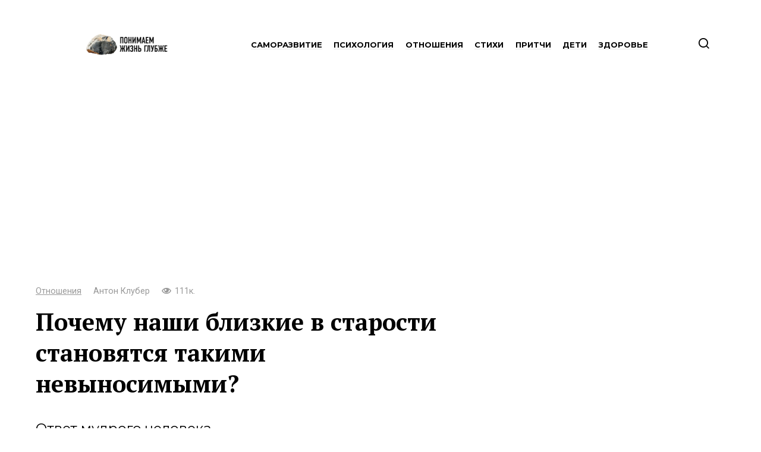

--- FILE ---
content_type: text/html; charset=UTF-8
request_url: https://lifedeeper.com/post/6272-pochemu-nashi-blizkie-v-starosti-stanovyatsya-takimi-nevynosimymi/
body_size: 11175
content:
<!doctype html> <html lang="ru-RU"> <head> <meta charset="UTF-8"> <meta name="viewport" content="width=device-width, initial-scale=1"> <meta name='robots' content='index, follow, max-image-preview:large, max-snippet:-1, max-video-preview:-1'/> <!-- This site is optimized with the Yoast SEO plugin v25.4 - https://yoast.com/wordpress/plugins/seo/ --> <title>Почему наши близкие в старости становятся такими невыносимыми?</title> <meta name="description" content="Ответ мудрого человека."/> <link rel="canonical" href="https://lifedeeper.com/ua/post/6272-pochemu-nashi-blizkie-v-starosti-stanovyatsya-takimi-nevynosimymi/"/> <meta property="og:locale" content="ru_RU"/> <meta property="og:type" content="article"/> <meta property="og:title" content="Почему наши близкие в старости становятся такими невыносимыми?"/> <meta property="og:description" content="Ответ мудрого человека."/> <meta property="og:url" content="https://lifedeeper.com/ua/post/6272-pochemu-nashi-blizkie-v-starosti-stanovyatsya-takimi-nevynosimymi/"/> <meta property="og:site_name" content="Понимаем жизнь глубже"/> <meta property="article:author" content="https://www.facebook.com/anton.cluber"/> <meta property="article:published_time" content="2019-09-25T12:38:04+00:00"/> <meta property="article:modified_time" content="2019-09-25T12:44:27+00:00"/> <meta property="og:image" content="https://lifedeeper.com/wp-content/uploads/2019/09/olderm.jpg"/> <meta property="og:image:width" content="1200"/> <meta property="og:image:height" content="638"/> <meta property="og:image:type" content="image/jpeg"/> <meta name="author" content="Антон Клубер"/> <meta name="twitter:card" content="summary_large_image"/> <meta name="twitter:label1" content="Написано автором"/> <meta name="twitter:data1" content="Антон Клубер"/> <script type="application/ld+json" class="yoast-schema-graph">{"@context":"https://schema.org","@graph":[{"@type":"WebPage","@id":"https://lifedeeper.com/ua/post/6272-pochemu-nashi-blizkie-v-starosti-stanovyatsya-takimi-nevynosimymi/","url":"https://lifedeeper.com/ua/post/6272-pochemu-nashi-blizkie-v-starosti-stanovyatsya-takimi-nevynosimymi/","name":"Почему наши близкие в старости становятся такими невыносимыми?","isPartOf":{"@id":"https://lifedeeper.com/#website"},"primaryImageOfPage":{"@id":"https://lifedeeper.com/ua/post/6272-pochemu-nashi-blizkie-v-starosti-stanovyatsya-takimi-nevynosimymi/#primaryimage"},"image":{"@id":"https://lifedeeper.com/ua/post/6272-pochemu-nashi-blizkie-v-starosti-stanovyatsya-takimi-nevynosimymi/#primaryimage"},"thumbnailUrl":"https://lifedeeper.com/wp-content/uploads/2019/09/olderm.jpg","datePublished":"2019-09-25T12:38:04+00:00","dateModified":"2019-09-25T12:44:27+00:00","author":{"@id":"https://lifedeeper.com/#/schema/person/87654965beb9624e2715b69be1a919ed"},"description":"Ответ мудрого человека.","breadcrumb":{"@id":"https://lifedeeper.com/ua/post/6272-pochemu-nashi-blizkie-v-starosti-stanovyatsya-takimi-nevynosimymi/#breadcrumb"},"inLanguage":"ru-RU","potentialAction":[{"@type":"ReadAction","target":["https://lifedeeper.com/ua/post/6272-pochemu-nashi-blizkie-v-starosti-stanovyatsya-takimi-nevynosimymi/"]}]},{"@type":"ImageObject","inLanguage":"ru-RU","@id":"https://lifedeeper.com/ua/post/6272-pochemu-nashi-blizkie-v-starosti-stanovyatsya-takimi-nevynosimymi/#primaryimage","url":"https://lifedeeper.com/wp-content/uploads/2019/09/olderm.jpg","contentUrl":"https://lifedeeper.com/wp-content/uploads/2019/09/olderm.jpg","width":1200,"height":638},{"@type":"BreadcrumbList","@id":"https://lifedeeper.com/ua/post/6272-pochemu-nashi-blizkie-v-starosti-stanovyatsya-takimi-nevynosimymi/#breadcrumb","itemListElement":[{"@type":"ListItem","position":1,"name":"Главная страница","item":"https://lifedeeper.com/"},{"@type":"ListItem","position":2,"name":"Почему наши близкие в старости становятся такими невыносимыми?"}]},{"@type":"WebSite","@id":"https://lifedeeper.com/#website","url":"https://lifedeeper.com/","name":"Понимаем жизнь глубже","description":"Жизнь со смыслом","potentialAction":[{"@type":"SearchAction","target":{"@type":"EntryPoint","urlTemplate":"https://lifedeeper.com/?s={search_term_string}"},"query-input":{"@type":"PropertyValueSpecification","valueRequired":true,"valueName":"search_term_string"}}],"inLanguage":"ru-RU"},{"@type":"Person","@id":"https://lifedeeper.com/#/schema/person/87654965beb9624e2715b69be1a919ed","name":"Антон Клубер","image":{"@type":"ImageObject","inLanguage":"ru-RU","@id":"https://lifedeeper.com/#/schema/person/image/","url":"https://lifedeeper.com/wp-content/uploads/2024/05/cropped-acluber-3844.jpg","contentUrl":"https://lifedeeper.com/wp-content/uploads/2024/05/cropped-acluber-3844.jpg","caption":"Антон Клубер"},"description":"Антон уже более десяти лет прочно удерживает почетное место главного редактора сайта, блестяще проявляя свои профессиональные навыки журналиста. Его глубокие знания в области психологии, отношений и саморазвития гармонично сочетаются с увлечением эзотерикой и кинематографом.","sameAs":["https://www.facebook.com/anton.cluber"],"url":"https://lifedeeper.com/post/author/lifedeeper/"}]}</script> <!-- / Yoast SEO plugin. --> <style id='wp-img-auto-sizes-contain-inline-css' type='text/css'> img:is([sizes=auto i],[sizes^="auto," i]){contain-intrinsic-size:3000px 1500px} /*# sourceURL=wp-img-auto-sizes-contain-inline-css */ </style> <style id='wp-block-library-inline-css' type='text/css'> :root{--wp-block-synced-color:#7a00df;--wp-block-synced-color--rgb:122,0,223;--wp-bound-block-color:var(--wp-block-synced-color);--wp-editor-canvas-background:#ddd;--wp-admin-theme-color:#007cba;--wp-admin-theme-color--rgb:0,124,186;--wp-admin-theme-color-darker-10:#006ba1;--wp-admin-theme-color-darker-10--rgb:0,107,160.5;--wp-admin-theme-color-darker-20:#005a87;--wp-admin-theme-color-darker-20--rgb:0,90,135;--wp-admin-border-width-focus:2px}@media (min-resolution:192dpi){:root{--wp-admin-border-width-focus:1.5px}}.wp-element-button{cursor:pointer}:root .has-very-light-gray-background-color{background-color:#eee}:root .has-very-dark-gray-background-color{background-color:#313131}:root .has-very-light-gray-color{color:#eee}:root .has-very-dark-gray-color{color:#313131}:root .has-vivid-green-cyan-to-vivid-cyan-blue-gradient-background{background:linear-gradient(135deg,#00d084,#0693e3)}:root .has-purple-crush-gradient-background{background:linear-gradient(135deg,#34e2e4,#4721fb 50%,#ab1dfe)}:root .has-hazy-dawn-gradient-background{background:linear-gradient(135deg,#faaca8,#dad0ec)}:root .has-subdued-olive-gradient-background{background:linear-gradient(135deg,#fafae1,#67a671)}:root .has-atomic-cream-gradient-background{background:linear-gradient(135deg,#fdd79a,#004a59)}:root .has-nightshade-gradient-background{background:linear-gradient(135deg,#330968,#31cdcf)}:root .has-midnight-gradient-background{background:linear-gradient(135deg,#020381,#2874fc)}:root{--wp--preset--font-size--normal:16px;--wp--preset--font-size--huge:42px}.has-regular-font-size{font-size:1em}.has-larger-font-size{font-size:2.625em}.has-normal-font-size{font-size:var(--wp--preset--font-size--normal)}.has-huge-font-size{font-size:var(--wp--preset--font-size--huge)}.has-text-align-center{text-align:center}.has-text-align-left{text-align:left}.has-text-align-right{text-align:right}.has-fit-text{white-space:nowrap!important}#end-resizable-editor-section{display:none}.aligncenter{clear:both}.items-justified-left{justify-content:flex-start}.items-justified-center{justify-content:center}.items-justified-right{justify-content:flex-end}.items-justified-space-between{justify-content:space-between}.screen-reader-text{border:0;clip-path:inset(50%);height:1px;margin:-1px;overflow:hidden;padding:0;position:absolute;width:1px;word-wrap:normal!important}.screen-reader-text:focus{background-color:#ddd;clip-path:none;color:#444;display:block;font-size:1em;height:auto;left:5px;line-height:normal;padding:15px 23px 14px;text-decoration:none;top:5px;width:auto;z-index:100000}html :where(.has-border-color){border-style:solid}html :where([style*=border-top-color]){border-top-style:solid}html :where([style*=border-right-color]){border-right-style:solid}html :where([style*=border-bottom-color]){border-bottom-style:solid}html :where([style*=border-left-color]){border-left-style:solid}html :where([style*=border-width]){border-style:solid}html :where([style*=border-top-width]){border-top-style:solid}html :where([style*=border-right-width]){border-right-style:solid}html :where([style*=border-bottom-width]){border-bottom-style:solid}html :where([style*=border-left-width]){border-left-style:solid}html :where(img[class*=wp-image-]){height:auto;max-width:100%}:where(figure){margin:0 0 1em}html :where(.is-position-sticky){--wp-admin--admin-bar--position-offset:var(--wp-admin--admin-bar--height,0px)}@media screen and (max-width:600px){html :where(.is-position-sticky){--wp-admin--admin-bar--position-offset:0px}}  /*# sourceURL=wp-block-library-inline-css */ </style><style id='global-styles-inline-css' type='text/css'>
:root{--wp--preset--aspect-ratio--square: 1;--wp--preset--aspect-ratio--4-3: 4/3;--wp--preset--aspect-ratio--3-4: 3/4;--wp--preset--aspect-ratio--3-2: 3/2;--wp--preset--aspect-ratio--2-3: 2/3;--wp--preset--aspect-ratio--16-9: 16/9;--wp--preset--aspect-ratio--9-16: 9/16;--wp--preset--color--black: #000000;--wp--preset--color--cyan-bluish-gray: #abb8c3;--wp--preset--color--white: #ffffff;--wp--preset--color--pale-pink: #f78da7;--wp--preset--color--vivid-red: #cf2e2e;--wp--preset--color--luminous-vivid-orange: #ff6900;--wp--preset--color--luminous-vivid-amber: #fcb900;--wp--preset--color--light-green-cyan: #7bdcb5;--wp--preset--color--vivid-green-cyan: #00d084;--wp--preset--color--pale-cyan-blue: #8ed1fc;--wp--preset--color--vivid-cyan-blue: #0693e3;--wp--preset--color--vivid-purple: #9b51e0;--wp--preset--gradient--vivid-cyan-blue-to-vivid-purple: linear-gradient(135deg,rgb(6,147,227) 0%,rgb(155,81,224) 100%);--wp--preset--gradient--light-green-cyan-to-vivid-green-cyan: linear-gradient(135deg,rgb(122,220,180) 0%,rgb(0,208,130) 100%);--wp--preset--gradient--luminous-vivid-amber-to-luminous-vivid-orange: linear-gradient(135deg,rgb(252,185,0) 0%,rgb(255,105,0) 100%);--wp--preset--gradient--luminous-vivid-orange-to-vivid-red: linear-gradient(135deg,rgb(255,105,0) 0%,rgb(207,46,46) 100%);--wp--preset--gradient--very-light-gray-to-cyan-bluish-gray: linear-gradient(135deg,rgb(238,238,238) 0%,rgb(169,184,195) 100%);--wp--preset--gradient--cool-to-warm-spectrum: linear-gradient(135deg,rgb(74,234,220) 0%,rgb(151,120,209) 20%,rgb(207,42,186) 40%,rgb(238,44,130) 60%,rgb(251,105,98) 80%,rgb(254,248,76) 100%);--wp--preset--gradient--blush-light-purple: linear-gradient(135deg,rgb(255,206,236) 0%,rgb(152,150,240) 100%);--wp--preset--gradient--blush-bordeaux: linear-gradient(135deg,rgb(254,205,165) 0%,rgb(254,45,45) 50%,rgb(107,0,62) 100%);--wp--preset--gradient--luminous-dusk: linear-gradient(135deg,rgb(255,203,112) 0%,rgb(199,81,192) 50%,rgb(65,88,208) 100%);--wp--preset--gradient--pale-ocean: linear-gradient(135deg,rgb(255,245,203) 0%,rgb(182,227,212) 50%,rgb(51,167,181) 100%);--wp--preset--gradient--electric-grass: linear-gradient(135deg,rgb(202,248,128) 0%,rgb(113,206,126) 100%);--wp--preset--gradient--midnight: linear-gradient(135deg,rgb(2,3,129) 0%,rgb(40,116,252) 100%);--wp--preset--font-size--small: 13px;--wp--preset--font-size--medium: 20px;--wp--preset--font-size--large: 36px;--wp--preset--font-size--x-large: 42px;--wp--preset--spacing--20: 0.44rem;--wp--preset--spacing--30: 0.67rem;--wp--preset--spacing--40: 1rem;--wp--preset--spacing--50: 1.5rem;--wp--preset--spacing--60: 2.25rem;--wp--preset--spacing--70: 3.38rem;--wp--preset--spacing--80: 5.06rem;--wp--preset--shadow--natural: 6px 6px 9px rgba(0, 0, 0, 0.2);--wp--preset--shadow--deep: 12px 12px 50px rgba(0, 0, 0, 0.4);--wp--preset--shadow--sharp: 6px 6px 0px rgba(0, 0, 0, 0.2);--wp--preset--shadow--outlined: 6px 6px 0px -3px rgb(255, 255, 255), 6px 6px rgb(0, 0, 0);--wp--preset--shadow--crisp: 6px 6px 0px rgb(0, 0, 0);}:where(.is-layout-flex){gap: 0.5em;}:where(.is-layout-grid){gap: 0.5em;}body .is-layout-flex{display: flex;}.is-layout-flex{flex-wrap: wrap;align-items: center;}.is-layout-flex > :is(*, div){margin: 0;}body .is-layout-grid{display: grid;}.is-layout-grid > :is(*, div){margin: 0;}:where(.wp-block-columns.is-layout-flex){gap: 2em;}:where(.wp-block-columns.is-layout-grid){gap: 2em;}:where(.wp-block-post-template.is-layout-flex){gap: 1.25em;}:where(.wp-block-post-template.is-layout-grid){gap: 1.25em;}.has-black-color{color: var(--wp--preset--color--black) !important;}.has-cyan-bluish-gray-color{color: var(--wp--preset--color--cyan-bluish-gray) !important;}.has-white-color{color: var(--wp--preset--color--white) !important;}.has-pale-pink-color{color: var(--wp--preset--color--pale-pink) !important;}.has-vivid-red-color{color: var(--wp--preset--color--vivid-red) !important;}.has-luminous-vivid-orange-color{color: var(--wp--preset--color--luminous-vivid-orange) !important;}.has-luminous-vivid-amber-color{color: var(--wp--preset--color--luminous-vivid-amber) !important;}.has-light-green-cyan-color{color: var(--wp--preset--color--light-green-cyan) !important;}.has-vivid-green-cyan-color{color: var(--wp--preset--color--vivid-green-cyan) !important;}.has-pale-cyan-blue-color{color: var(--wp--preset--color--pale-cyan-blue) !important;}.has-vivid-cyan-blue-color{color: var(--wp--preset--color--vivid-cyan-blue) !important;}.has-vivid-purple-color{color: var(--wp--preset--color--vivid-purple) !important;}.has-black-background-color{background-color: var(--wp--preset--color--black) !important;}.has-cyan-bluish-gray-background-color{background-color: var(--wp--preset--color--cyan-bluish-gray) !important;}.has-white-background-color{background-color: var(--wp--preset--color--white) !important;}.has-pale-pink-background-color{background-color: var(--wp--preset--color--pale-pink) !important;}.has-vivid-red-background-color{background-color: var(--wp--preset--color--vivid-red) !important;}.has-luminous-vivid-orange-background-color{background-color: var(--wp--preset--color--luminous-vivid-orange) !important;}.has-luminous-vivid-amber-background-color{background-color: var(--wp--preset--color--luminous-vivid-amber) !important;}.has-light-green-cyan-background-color{background-color: var(--wp--preset--color--light-green-cyan) !important;}.has-vivid-green-cyan-background-color{background-color: var(--wp--preset--color--vivid-green-cyan) !important;}.has-pale-cyan-blue-background-color{background-color: var(--wp--preset--color--pale-cyan-blue) !important;}.has-vivid-cyan-blue-background-color{background-color: var(--wp--preset--color--vivid-cyan-blue) !important;}.has-vivid-purple-background-color{background-color: var(--wp--preset--color--vivid-purple) !important;}.has-black-border-color{border-color: var(--wp--preset--color--black) !important;}.has-cyan-bluish-gray-border-color{border-color: var(--wp--preset--color--cyan-bluish-gray) !important;}.has-white-border-color{border-color: var(--wp--preset--color--white) !important;}.has-pale-pink-border-color{border-color: var(--wp--preset--color--pale-pink) !important;}.has-vivid-red-border-color{border-color: var(--wp--preset--color--vivid-red) !important;}.has-luminous-vivid-orange-border-color{border-color: var(--wp--preset--color--luminous-vivid-orange) !important;}.has-luminous-vivid-amber-border-color{border-color: var(--wp--preset--color--luminous-vivid-amber) !important;}.has-light-green-cyan-border-color{border-color: var(--wp--preset--color--light-green-cyan) !important;}.has-vivid-green-cyan-border-color{border-color: var(--wp--preset--color--vivid-green-cyan) !important;}.has-pale-cyan-blue-border-color{border-color: var(--wp--preset--color--pale-cyan-blue) !important;}.has-vivid-cyan-blue-border-color{border-color: var(--wp--preset--color--vivid-cyan-blue) !important;}.has-vivid-purple-border-color{border-color: var(--wp--preset--color--vivid-purple) !important;}.has-vivid-cyan-blue-to-vivid-purple-gradient-background{background: var(--wp--preset--gradient--vivid-cyan-blue-to-vivid-purple) !important;}.has-light-green-cyan-to-vivid-green-cyan-gradient-background{background: var(--wp--preset--gradient--light-green-cyan-to-vivid-green-cyan) !important;}.has-luminous-vivid-amber-to-luminous-vivid-orange-gradient-background{background: var(--wp--preset--gradient--luminous-vivid-amber-to-luminous-vivid-orange) !important;}.has-luminous-vivid-orange-to-vivid-red-gradient-background{background: var(--wp--preset--gradient--luminous-vivid-orange-to-vivid-red) !important;}.has-very-light-gray-to-cyan-bluish-gray-gradient-background{background: var(--wp--preset--gradient--very-light-gray-to-cyan-bluish-gray) !important;}.has-cool-to-warm-spectrum-gradient-background{background: var(--wp--preset--gradient--cool-to-warm-spectrum) !important;}.has-blush-light-purple-gradient-background{background: var(--wp--preset--gradient--blush-light-purple) !important;}.has-blush-bordeaux-gradient-background{background: var(--wp--preset--gradient--blush-bordeaux) !important;}.has-luminous-dusk-gradient-background{background: var(--wp--preset--gradient--luminous-dusk) !important;}.has-pale-ocean-gradient-background{background: var(--wp--preset--gradient--pale-ocean) !important;}.has-electric-grass-gradient-background{background: var(--wp--preset--gradient--electric-grass) !important;}.has-midnight-gradient-background{background: var(--wp--preset--gradient--midnight) !important;}.has-small-font-size{font-size: var(--wp--preset--font-size--small) !important;}.has-medium-font-size{font-size: var(--wp--preset--font-size--medium) !important;}.has-large-font-size{font-size: var(--wp--preset--font-size--large) !important;}.has-x-large-font-size{font-size: var(--wp--preset--font-size--x-large) !important;}
/*# sourceURL=global-styles-inline-css */
</style>
 <style id='classic-theme-styles-inline-css' type='text/css'> /*! This file is auto-generated */ .wp-block-button__link{color:#fff;background-color:#32373c;border-radius:9999px;box-shadow:none;text-decoration:none;padding:calc(.667em + 2px) calc(1.333em + 2px);font-size:1.125em}.wp-block-file__button{background:#32373c;color:#fff;text-decoration:none} /*# sourceURL=/wp-includes/css/classic-themes.min.css */ </style> <link rel='stylesheet' id='iworks_position-css' href='https://lifedeeper.com/wp-content/plugins/reading-position-indicator/assets/styles/iworks_position.min.css' media='handheld, projection, screen'/> <link rel='stylesheet' id='my-popup-style-css' href='https://lifedeeper.com/wp-content/plugins/my-popup/assets/public/css/styles.min.css' media='all'/> <link rel='stylesheet' id='google-fonts-css' href='https://fonts.googleapis.com/css?family=Montserrat%3A400%2C400i%2C700%7CRoboto%3A400%2C400i%2C700%7CPT+Serif%3A400%2C400i%2C700&#038;subset=cyrillic&#038;display=swap' media='all'/> <link rel='stylesheet' id='journalx-style-css' href='https://lifedeeper.com/wp-content/themes/journalx/assets/css/style.min.css' media='all'/> <link rel='stylesheet' id='journalx-style-child-css' href='https://lifedeeper.com/wp-content/themes/journalx_child/style.css' media='all'/> <script type="text/javascript" src="https://lifedeeper.com/wp-includes/js/jquery/jquery.min.js" id="jquery-core-js"></script> <style>.pseudo-clearfy-link { color: #008acf; cursor: pointer;}.pseudo-clearfy-link:hover { text-decoration: none;}</style><style type="text/css" media="handheld, projection, screen">body #reading-position-indicator,body.admin-bar #reading-position-indicator {height: 3px;background: rgba(221,221,221,0.05);}#reading-position-indicator::-webkit-progress-bar{background-color: rgba(221,221,221,0.05)} #reading-position-indicator { color: #000000; background: rgba(221,221,221,0.05); } #reading-position-indicator::-webkit-progress-value { background-color: #000000; } #reading-position-indicator::-moz-progress-bar { background-color: #000000; } #reading-position-indicator::[aria-valuenow]:before { background-color: #000000; } .progress-bar { background-color: #000000; } </style> <script async src="https://pagead2.googlesyndication.com/pagead/js/adsbygoogle.js?client=ca-pub-1044344000317166" crossorigin="anonymous"></script><link rel="preload" href="https://lifedeeper.com/wp-content/themes/journalx/assets/fonts/icomoon.ttf" as="font" crossorigin> <style>body, .archive-description, .entry-content, .home-text{font-family:"Montserrat" ,"Helvetica Neue", Helvetica, Arial, sans-serif;}.main-navigation ul li a, .main-navigation ul li span, .footer-navigation ul li a, .footer-navigation ul li span{font-family:"Montserrat" ,"Helvetica Neue", Helvetica, Arial, sans-serif;font-size:13px;font-weight:bold;text-transform:uppercase;}.h1, h1:not(.site-title){font-family:"PT Serif" ,"Helvetica Neue", Helvetica, Arial, sans-serif;}body{color:#000000}a, a:visited, .spanlink, .comment-reply-link, .pseudo-link, .widget_calendar a, .widget_recent_comments a, .child-categories ul li a{color:#000000}.child-categories ul li a{border-color:#000000}.footer-navigation ul li a, .main-navigation ul li a, .footer-navigation ul li span, .main-navigation ul li span{color:#000000}</style> <link rel="icon" href="https://lifedeeper.com/wp-content/uploads/2019/01/cropped-android-chrome-512x512-32x32.png" sizes="32x32"/> <link rel="icon" href="https://lifedeeper.com/wp-content/uploads/2019/01/cropped-android-chrome-512x512-192x192.png" sizes="192x192"/> <link rel="apple-touch-icon" href="https://lifedeeper.com/wp-content/uploads/2019/01/cropped-android-chrome-512x512-180x180.png"/> <meta name="msapplication-TileImage" content="https://lifedeeper.com/wp-content/uploads/2019/01/cropped-android-chrome-512x512-270x270.png"/> <style type="text/css" id="wp-custom-css"> .menu-lang-container { text-align: center; margin: 0 0 10px 0; } .menu-lang-container ul.menu { list-style:none; margin:0; padding:0; font-size:0.7em; display:block; } .menu-lang-container ul.menu li { display:inline-block; margin:0 0 0 10px; } .menu-lang-container ul.menu li a { border:1px solid #fff; border-radius:30px; padding:2px 10px; display:block; color:#000; } .menu-lang-container ul.menu li a:hover { border:1px solid #fff; background-color:#fff; color:#305cf7; } .current-language-menu-item a { border:1px solid #f1f1f1!important; display:block; border-radius:30px; color:#c1c1c1!important; text-decoration:none; } .current-language-menu-item a:hover { } @media (min-width: 992px) { .menu-lang-container { text-align: left; margin: 0; } .menu-lang-container ul.menu li { display:block; } } .v-container { position: relative; width: 100%; height: 0; padding-bottom: 56.25%; } .v-video { position: absolute; top: 0; left: 0; width: 100%; height: 100%; } .footer-navigation ul li, .main-navigation ul li { border:0; margin:0.3em 0.6em; } .site-content { margin-top: 30px; } .site-description { display: none; } .site-title, .site-title a { letter-spacing:-2px; } .entry-title span { background:#ffe2e2; } .site-header { padding:15px 25px; } .site-footer { background:#fff; } /* Extra small devices (phones, 600px and down) */ @media only screen and (max-width: 600px) { .site-title, .site-title a { font-size:37px; } .entry-header { margin-top:-20px!important; } .entry-excerpt { font-size: 0.8em; margin-bottom: 1rem; } .entry-title { font-size: 1.3em; line-height:1.26em; margin-bottom: 0.5rem; } .entry-header, .page-header { margin:0; } .entry-meta { margin-bottom:8px; } } /* Small devices (portrait tablets and large phones, 600px and up) */ @media only screen and (min-width: 600px) { .site-branding .site-logotype { margin: 0 auto; } } /* Medium devices (landscape tablets, 768px and up) */ @media only screen and (min-width: 768px) { } /* Large devices (laptops/desktops, 992px and up) */ @media only screen and (min-width: 992px) { .site-branding .site-logotype { width:150px } } /* Extra large devices (large laptops and desktops, 1200px and up) */ @media only screen and (min-width: 1200px) { } </style> </head> <body class="wp-singular post-template-default single single-post postid-6272 single-format-standard wp-theme-journalx wp-child-theme-journalx_child "> <div id="fb-root"></div> <script>(function(d, s, id) {
  var js, fjs = d.getElementsByTagName(s)[0];
  if (d.getElementById(id)) return;
  js = d.createElement(s); js.id = id;
  js.src = "//connect.facebook.net/ru_RU/sdk.js#xfbml=1&version=v2.8&appId=282003875546856";
  fjs.parentNode.insertBefore(js, fjs);
}(document, 'script', 'facebook-jssdk'));</script> <div id="page" class="site"> <a class="skip-link screen-reader-text" href="#content">Перейти к контенту</a> <header id="masthead" class="site-header" itemscope itemtype="http://schema.org/WPHeader"> <div class="site-header-inner fixed"> <div class="humburger js-humburger"><span></span><span></span><span></span></div> <div id="secondary-sidebar" class="lang-widget-area"> </div> <div class="site-branding"> <div class="site-logotype"><a href="https://lifedeeper.com/"><img src="https://lifedeeper.com/wp-content/uploads/2019/07/logopzhg_stone20.png" width="700" height="180" alt="Понимаем жизнь глубже"></a></div> </div><!-- .site-branding --> <nav id="site-navigation" class="main-navigation"> <div class="menu-mainmenu-container"><ul id="primary-menu" class="menu"><li id="menu-item-24" class="menu-item menu-item-type-taxonomy menu-item-object-category menu-item-24"><a href="https://lifedeeper.com/samorazvitie/">Саморазвитие</a></li> <li id="menu-item-64" class="menu-item menu-item-type-taxonomy menu-item-object-category menu-item-64"><a href="https://lifedeeper.com/psihologija/">Психология</a></li> <li id="menu-item-39" class="menu-item menu-item-type-taxonomy menu-item-object-category current-post-ancestor current-menu-parent current-post-parent menu-item-39"><a href="https://lifedeeper.com/otnoshenija/">Отношения</a></li> <li id="menu-item-33" class="menu-item menu-item-type-taxonomy menu-item-object-category menu-item-33"><a href="https://lifedeeper.com/stihi/">Стихи</a></li> <li id="menu-item-382" class="menu-item menu-item-type-taxonomy menu-item-object-category menu-item-382"><a href="https://lifedeeper.com/pritchi/">Притчи</a></li> <li id="menu-item-66" class="menu-item menu-item-type-taxonomy menu-item-object-category menu-item-66"><a href="https://lifedeeper.com/deti/">Дети</a></li> <li id="menu-item-25" class="menu-item menu-item-type-taxonomy menu-item-object-category menu-item-25"><a href="https://lifedeeper.com/zdorove/">Здоровье</a></li> </ul></div> </nav><!-- #site-navigation --> <div class="header-search"> <span class="search-icon js-search-icon"></span> </div> </div> </header><!-- #masthead --> <div class="mobile-menu-placeholder js-mobile-menu-placeholder"></div> <div class="search-screen js-search-screen"> <form role="search" method="get" class="search-form" action="https://lifedeeper.com/"> <label> <span class="screen-reader-text"><!--noindex-->Search for:<!--/noindex--></span> <input type="search" class="search-field" placeholder="Поиск ..." value="" name="s"> </label> <button type="submit" class="search-submit"></button> </form> </div> <div id="content" class="site-content"> <div id="primary" class="content-area" itemscope itemtype="http://schema.org/Article"> <main id="main" class="site-main"> <article id="post-6272" data-post-id="6272" class="article-wrap js-post-container post-6272 post type-post status-publish format-standard has-post-thumbnail category-otnoshenija tag-otnoshenija"> <header class="entry-header"> <div class="entry-meta"> <span class="entry-category"><a href="https://lifedeeper.com/otnoshenija/" itemprop="articleSection">Отношения</a></span><span class="entry-author"><span itemprop="author">Антон Клубер</span></span><span class="meta-views"><span class="js-views-count" data-post_id="6272">111к.</span></span> </div><!-- .entry-meta --> <h1 class="entry-title" itemprop="headline">Почему наши близкие в старости становятся такими невыносимыми?</h1> </header><!-- .entry-header --> <div class="entry-excerpt">Ответ мудрого человека.</div> <div class="post-thumbnail"> <img width="1200" height="638" src="https://lifedeeper.com/wp-content/uploads/2019/09/olderm.jpg" class="attachment-standard size-standard wp-post-image" alt="" itemprop="image" decoding="async" fetchpriority="high" srcset="https://lifedeeper.com/wp-content/uploads/2019/09/olderm.jpg 1200w, https://lifedeeper.com/wp-content/uploads/2019/09/olderm-768x408.jpg 768w" sizes="(max-width: 1200px) 100vw, 1200px"/> </div><!-- .post-thumbnail --> <div class="entry-content" itemprop="articleBody"> <p>Однажды я спросила у одного очень дорогого мне человека:</p> <p>— Почему наши близкие в старости становятся такими невыносимыми? Ведь именно они умеют делать нам больнее всего, они знают все наши болевые точки и бьют по ним прицельно. Иногда с особой точностью и ещё наблюдают с удовольствием, как нас корёжит.</p><div class="b-r b-r--after_p_1"> <script id="_vidverto-697f8c03fed49c771c0ff5b17d436d98">!function(v,t,o){var a=t.createElement("script");a.src="https://ad.vidverto.io/vidverto/js/aries/v1/invocation.js",a.setAttribute("fetchpriority","high");var r=v.top;r.document.head.appendChild(a),v.self!==v.top&&(v.frameElement.style.cssText="width:0px!important;height:0px!important;"),r.aries=r.aries||{},r.aries.v1=r.aries.v1||{commands:[]};var c=r.aries.v1;c.commands.push((function(){var d=document.getElementById("_vidverto-697f8c03fed49c771c0ff5b17d436d98");d.setAttribute("id",(d.getAttribute("id")+(new Date()).getTime()));var t=v.frameElement||d;c.mount("11822",t,{width:720,height:405})}))}(window,document);</script></div> <p><img decoding="async" class="aligncenter size-full wp-image-6273" src="https://lifedeeper.com/wp-content/uploads/2019/09/kf.jpg" alt="Почему наши близкие в старости становятся такими невыносимыми?" width="1200" height="638" srcset="https://lifedeeper.com/wp-content/uploads/2019/09/kf.jpg 1200w, https://lifedeeper.com/wp-content/uploads/2019/09/kf-768x408.jpg 768w" sizes="(max-width: 1200px) 100vw, 1200px"/></p> <p>И вот этот мудрый человек мне сказал.</p> <p>— Знаешь, два раза в жизни человека наступает переходный возраст и человек становится невыносим для близких. Видимо для того, чтобы облегчить расставание и уход.</p> <p>В юности подростки становятся невыносимы перед тем, как уйти и начать самостоятельную жизнь. Они так доводят своих родителей, что те уже рады тому, что они уйдут и начнут жить отдельно. Все тонкие связи рвутся и с ребёнком уже не больно расставаться. Нежность истончается. Тоже самое происходит в старости. Так природа готовит нас к последнему прощанию. Чем невыносимей родной человек в последние годы жизни, тем легче прощание, потому что тоже рвутся все тонкие связи ещё при жизни, остаётся только долг, а нежность истончается.</p> <p>Хуже тем, кто и в первом, и во втором случае, сохраняет нежность отношений.</p> <p>Иногда эта нежность ломает жизни.</p> <p style="text-align: right;"><em><strong>(с) Юлия Ауг</strong></em></p> <div class="reading-position-indicator-end"></div> </div><!-- .entry-content --> <div class="entry-tags container"><div class="entry-tag"><a href="https://lifedeeper.com/post/tag/otnoshenija/">отношения</a> </div></div> <div id="entry_comments_6272" class="entry-comments" data-post-id="6272"> <div class="donut"></div> Загрузка ... </div> </article><!-- #post-6272 --> <meta itemscope itemprop="mainEntityOfPage" itemType="https://schema.org/WebPage" itemid="https://lifedeeper.com/post/6272-pochemu-nashi-blizkie-v-starosti-stanovyatsya-takimi-nevynosimymi/" content="Почему наши близкие в старости становятся такими невыносимыми?"> <meta itemprop="dateModified" content="2019-09-25"> <meta itemprop="datePublished" content="2019-09-25T12:38:04+00:00"> <meta itemprop="author" content="Антон Клубер"> <div itemprop="publisher" itemscope itemtype="https://schema.org/Organization" style="display: none;"><div itemprop="logo" itemscope itemtype="https://schema.org/ImageObject"><img itemprop="url image" src="https://lifedeeper.com/wp-content/uploads/2019/07/logopzhg_stone20.png" alt="Понимаем жизнь глубже"></div><meta itemprop="name" content="Понимаем жизнь глубже"><meta itemprop="telephone" content="Понимаем жизнь глубже"><meta itemprop="address" content="https://lifedeeper.com"></div> </main><!-- #main --> </div><!-- #primary --> <aside id="secondary" class="widget-area" itemscope itemtype="http://schema.org/WPSideBar"> </aside><!-- #secondary --> </div><!-- #content --> <footer id="colophon" class="site-footer" itemscope itemtype="http://schema.org/WPFooter"> <div class="site-footer-inner fixed"> <div class="footer-info"> © 2026 Все права защищены </div> <div class="footer-navigation"> <ul id="menu-bottommenu" class="footer-menu"><li id="menu-item-3114" class="menu-item menu-item-type-post_type menu-item-object-page menu-item-3114"><a href="https://lifedeeper.com/kontakty/">Написать нам</a></li> </ul> </div><!--footer-navigation--> </div> </footer><!-- #colophon --> <button type="button" class="scrolltop js-scrolltop"></button> </div><!-- #page --> <script type="speculationrules">
{"prefetch":[{"source":"document","where":{"and":[{"href_matches":"/*"},{"not":{"href_matches":["/wp-*.php","/wp-admin/*","/wp-content/uploads/*","/wp-content/*","/wp-content/plugins/*","/wp-content/themes/journalx_child/*","/wp-content/themes/journalx/*","/*\\?(.+)"]}},{"not":{"selector_matches":"a[rel~=\"nofollow\"]"}},{"not":{"selector_matches":".no-prefetch, .no-prefetch a"}}]},"eagerness":"conservative"}]}
</script> <script>var pseudo_links = document.querySelectorAll(".pseudo-clearfy-link");for (var i=0;i<pseudo_links.length;i++ ) { pseudo_links[i].addEventListener("click", function(e){   window.open( e.target.getAttribute("data-uri") ); }); }</script><script>
!function(){function e(){!function(e,t,o){var a=t.createElement("script");a.src="https://ad.vidverto.io/vidverto/js/aries/v1/invocation.js",a.setAttribute("fetchpriority","high");var r=e.top;r.document.head.appendChild(a),e.self!==e.top&&e.frameElement&&(e.frameElement.style.cssText="width:0px!important;height:0px!important;"),r.aries=r.aries||{},r.aries.v1=r.aries.v1||{commands:[]};var c=r.aries.v1;c.commands.push(function(){var o=document.getElementById("_vidverto-e72c3f03e5e82ad25b7d4c1e7446ab91");o||(o=document.createElement("div"),o.id="_vidverto-e72c3f03e5e82ad25b7d4c1e7446ab91",document.body.appendChild(o)),o.setAttribute("id",o.getAttribute("id")+(new Date).getTime());var t=e.frameElement||o;c.mount("11823",t,{width:1,height:1})})}(window,document)}setTimeout(e,1e4)}();
</script><script>var ga_tracking_id = "UA-27047610-13";var infinity_scroll_single_enabled = true;var infinity_scroll_single_limit = 10;</script><script type="text/javascript" id="iworks_position-js-extra">
/* <![CDATA[ */
var iworks_position = {"post_type":["post"],"position":"top","position_placement":"0","style":"solid","height":"3","color1":"#000000","color1_opacity":"100","color2":"#dd3333","color2_opacity":"100","background":"#ddd","background_opacity":"5","radius":"0"};
//# sourceURL=iworks_position-js-extra
/* ]]> */
</script> <script type="text/javascript" src="https://lifedeeper.com/wp-content/plugins/reading-position-indicator/assets/scripts/iworks_position.min.js" id="iworks_position-js"></script> <script type="text/javascript" id="wp-postviews-cache-js-extra">
/* <![CDATA[ */
var viewsCacheL10n = {"admin_ajax_url":"https://lifedeeper.com/wp-admin/admin-ajax.php","nonce":"4865323fec","post_id":"6272"};
//# sourceURL=wp-postviews-cache-js-extra
/* ]]> */
</script> <script type="text/javascript" src="https://lifedeeper.com/wp-content/plugins/wp-postviews/postviews-cache.js" id="wp-postviews-cache-js"></script> <script type="text/javascript" id="my-popup-scripts-js-extra">
/* <![CDATA[ */
var my_popup_ajax = {"url":"https://lifedeeper.com/wp-admin/admin-ajax.php","nonce":"79412210e5","action":"my-popup"};
//# sourceURL=my-popup-scripts-js-extra
/* ]]> */
</script> <script type="text/javascript" id="my-popup-scripts-js-before">
/* <![CDATA[ */
var myPopupInitData = {params:"[base64]"};
//# sourceURL=my-popup-scripts-js-before
/* ]]> */
</script> <script type="text/javascript" defer="defer" src="https://lifedeeper.com/wp-content/plugins/my-popup/assets/public/js/scripts.min.js" id="my-popup-scripts-js"></script> <script type="text/javascript" id="journalx-scripts-js-extra">
/* <![CDATA[ */
var settings_array = {"rating_text_average":"\u0441\u0440\u0435\u0434\u043d\u0435\u0435","rating_text_from":"\u0438\u0437","lightbox_display":"","read_full":"\u0427\u0438\u0442\u0430\u0442\u044c \u043f\u043e\u043b\u043d\u043e\u0441\u0442\u044c\u044e"};
var wps_ajax = {"url":"https://lifedeeper.com/wp-admin/admin-ajax.php","nonce":"44672e2398","str_load_more":"\u0417\u0430\u0433\u0440\u0443\u0437\u0438\u0442\u044c \u0431\u043e\u043b\u044c\u0448\u0435 \u043f\u043e\u0441\u0442\u043e\u0432"};
//# sourceURL=journalx-scripts-js-extra
/* ]]> */
</script> <script type="text/javascript" src="https://lifedeeper.com/wp-content/themes/journalx/assets/js/scripts.min.js" id="journalx-scripts-js"></script> <script type="text/javascript" src="https://lifedeeper.com/wp-includes/js/comment-reply.min.js" id="comment-reply-js" async="async" data-wp-strategy="async" fetchpriority="low"></script> <!-- Google tag (gtag.js) --> <script async src="https://www.googletagmanager.com/gtag/js?id=UA-27047610-13"></script> <script>
  window.dataLayer = window.dataLayer || [];
  function gtag(){dataLayer.push(arguments);}
  gtag('js', new Date());

  gtag('config', 'UA-27047610-13');
</script> <!-- YM --> <script type="text/javascript" > (function(m,e,t,r,i,k,a){m[i]=m[i]||function(){(m[i].a=m[i].a||[]).push(arguments)}; m[i].l=1*new Date(); for (var j = 0; j < document.scripts.length; j++) {if (document.scripts[j].src === r) { return; }} k=e.createElement(t),a=e.getElementsByTagName(t)[0],k.async=1,k.src=r,a.parentNode.insertBefore(k,a)}) (window, document, "script", "https://cdn.jsdelivr.net/npm/yandex-metrica-watch/tag.js", "ym"); ym(49437238, "init", { clickmap:true, trackLinks:true, accurateTrackBounce:true, trackHash:true }); </script> <noscript><div><img src="https://mc.yandex.com/watch/49437238" style="position:absolute; left:-9999px;" alt=""/></div></noscript> <!-- /YM --> </body> </html> 
<!-- Dynamic page generated in 0.788 seconds. -->
<!-- Cached page generated by WP-Super-Cache on 2026-01-28 17:11:36 -->

<!-- super cache -->

--- FILE ---
content_type: text/html; charset=utf-8
request_url: https://www.google.com/recaptcha/api2/aframe
body_size: 266
content:
<!DOCTYPE HTML><html><head><meta http-equiv="content-type" content="text/html; charset=UTF-8"></head><body><script nonce="yuxNCX_RBjhOtaiYHCwfqw">/** Anti-fraud and anti-abuse applications only. See google.com/recaptcha */ try{var clients={'sodar':'https://pagead2.googlesyndication.com/pagead/sodar?'};window.addEventListener("message",function(a){try{if(a.source===window.parent){var b=JSON.parse(a.data);var c=clients[b['id']];if(c){var d=document.createElement('img');d.src=c+b['params']+'&rc='+(localStorage.getItem("rc::a")?sessionStorage.getItem("rc::b"):"");window.document.body.appendChild(d);sessionStorage.setItem("rc::e",parseInt(sessionStorage.getItem("rc::e")||0)+1);localStorage.setItem("rc::h",'1769620299624');}}}catch(b){}});window.parent.postMessage("_grecaptcha_ready", "*");}catch(b){}</script></body></html>